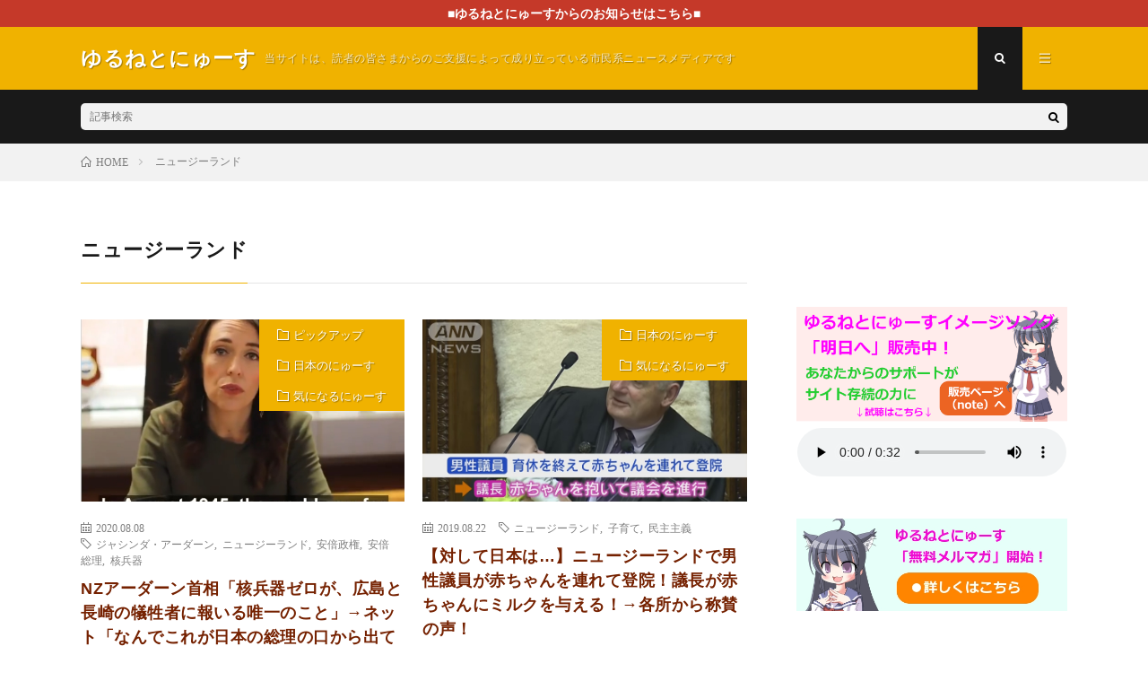

--- FILE ---
content_type: text/html; charset=UTF-8
request_url: https://yuruneto.com/tag/%E3%83%8B%E3%83%A5%E3%83%BC%E3%82%B8%E3%83%BC%E3%83%A9%E3%83%B3%E3%83%89/
body_size: 14503
content:
<!DOCTYPE html>
<html lang="ja" prefix="og: http://ogp.me/ns#">
<head prefix="og: http://ogp.me/ns# fb: http://ogp.me/ns/fb# article: http://ogp.me/ns/article#">
<meta charset="UTF-8">
<title>ニュージーランド│ゆるねとにゅーす</title>
		<style type="text/css">
					.heateor_sss_button_instagram span.heateor_sss_svg,a.heateor_sss_instagram span.heateor_sss_svg{background:radial-gradient(circle at 30% 107%,#fdf497 0,#fdf497 5%,#fd5949 45%,#d6249f 60%,#285aeb 90%)}
											.heateor_sss_horizontal_sharing .heateor_sss_svg,.heateor_sss_standard_follow_icons_container .heateor_sss_svg{
							color: #fff;
						border-width: 0px;
			border-style: solid;
			border-color: transparent;
		}
					.heateor_sss_horizontal_sharing .heateorSssTCBackground{
				color:#666;
			}
					.heateor_sss_horizontal_sharing span.heateor_sss_svg:hover,.heateor_sss_standard_follow_icons_container span.heateor_sss_svg:hover{
						border-color: transparent;
		}
		.heateor_sss_vertical_sharing span.heateor_sss_svg,.heateor_sss_floating_follow_icons_container span.heateor_sss_svg{
							color: #fff;
						border-width: 0px;
			border-style: solid;
			border-color: transparent;
		}
				.heateor_sss_vertical_sharing .heateorSssTCBackground{
			color:#666;
		}
						.heateor_sss_vertical_sharing span.heateor_sss_svg:hover,.heateor_sss_floating_follow_icons_container span.heateor_sss_svg:hover{
						border-color: transparent;
		}
						div.heateor_sss_horizontal_sharing svg{width:50%;margin:auto;}div.heateor_sss_horizontal_sharing .heateor_sss_square_count{float:left;width:50%;line-height:25px;}
								div.heateor_sss_vertical_sharing .heateor_sss_square_count{float:right;margin:0 8px;line-height:30px; }
				@media screen and (max-width:783px) {.heateor_sss_vertical_sharing{display:none!important}}div.heateor_sss_mobile_footer{display:none;}@media screen and (max-width:783px){div.heateor_sss_bottom_sharing .heateorSssTCBackground{background-color:white}div.heateor_sss_bottom_sharing{width:100%!important;left:0!important;}div.heateor_sss_bottom_sharing a{width:20% !important;}div.heateor_sss_bottom_sharing .heateor_sss_svg{width: 100% !important;}div.heateor_sss_bottom_sharing div.heateorSssTotalShareCount{font-size:1em!important;line-height:21px!important}div.heateor_sss_bottom_sharing div.heateorSssTotalShareText{font-size:.7em!important;line-height:0px!important}div.heateor_sss_mobile_footer{display:block;height:30px;}.heateor_sss_bottom_sharing{padding:0!important;display:block!important;width:auto!important;bottom:-2px!important;top: auto!important;}.heateor_sss_bottom_sharing .heateor_sss_square_count{line-height:inherit;}.heateor_sss_bottom_sharing .heateorSssSharingArrow{display:none;}.heateor_sss_bottom_sharing .heateorSssTCBackground{margin-right:1.1em!important}}		</style>
		<meta name='robots' content='max-image-preview:large' />
<link rel='dns-prefetch' href='//v0.wordpress.com' />
<link rel='stylesheet' id='wp-block-library-css'  href='https://yuruneto.com/wp-includes/css/dist/block-library/style.min.css?ver=5.7' type='text/css' media='all' />
<style id='wp-block-library-inline-css' type='text/css'>
.has-text-align-justify{text-align:justify;}
</style>
<link rel='stylesheet' id='contact-form-7-css'  href='https://yuruneto.com/wp-content/plugins/contact-form-7/includes/css/styles.css?ver=5.1.1' type='text/css' media='all' />
<link rel='stylesheet' id='pz-linkcard-css'  href='//yuruneto.com/wp-content/uploads/pz-linkcard/style.css?ver=5.7' type='text/css' media='all' />
<link rel='stylesheet' id='wordpress-popular-posts-css-css'  href='https://yuruneto.com/wp-content/plugins/wordpress-popular-posts/assets/css/wpp.css?ver=5.2.4' type='text/css' media='all' />
<link rel='stylesheet' id='heateor_sss_frontend_css-css'  href='https://yuruneto.com/wp-content/plugins/sassy-social-share/public/css/sassy-social-share-public.css?ver=3.3.53' type='text/css' media='all' />
<link rel='stylesheet' id='jetpack_css-css'  href='https://yuruneto.com/wp-content/plugins/jetpack/css/jetpack.css?ver=9.5' type='text/css' media='all' />
<script type='text/javascript' src='https://yuruneto.com/wp-includes/js/jquery/jquery.min.js?ver=3.5.1' id='jquery-core-js'></script>
<script type='text/javascript' src='https://yuruneto.com/wp-includes/js/jquery/jquery-migrate.min.js?ver=3.3.2' id='jquery-migrate-js'></script>
<script type='application/json' id='wpp-json'>
{"sampling_active":1,"sampling_rate":100,"ajax_url":"https:\/\/yuruneto.com\/wp-json\/wordpress-popular-posts\/v1\/popular-posts","ID":0,"token":"4e1e55678c","lang":0,"debug":0}
</script>
<script type='text/javascript' src='https://yuruneto.com/wp-content/plugins/wordpress-popular-posts/assets/js/wpp.min.js?ver=5.2.4' id='wpp-js-js'></script>
<link rel="https://api.w.org/" href="https://yuruneto.com/wp-json/" /><link rel="alternate" type="application/json" href="https://yuruneto.com/wp-json/wp/v2/tags/922" /><script type="text/javascript">
	window._wp_rp_static_base_url = 'https://wprp.zemanta.com/static/';
	window._wp_rp_wp_ajax_url = "https://yuruneto.com/wp-admin/admin-ajax.php";
	window._wp_rp_plugin_version = '3.6.4';
	window._wp_rp_post_id = '59072';
	window._wp_rp_num_rel_posts = '8';
	window._wp_rp_thumbnails = true;
	window._wp_rp_post_title = 'NZ%E3%82%A2%E3%83%BC%E3%83%80%E3%83%BC%E3%83%B3%E9%A6%96%E7%9B%B8%E3%80%8C%E6%A0%B8%E5%85%B5%E5%99%A8%E3%82%BC%E3%83%AD%E3%81%8C%E3%80%81%E5%BA%83%E5%B3%B6%E3%81%A8%E9%95%B7%E5%B4%8E%E3%81%AE%E7%8A%A0%E7%89%B2%E8%80%85%E3%81%AB%E5%A0%B1%E3%81%84%E3%82%8B%E5%94%AF%E4%B8%80%E3%81%AE%E3%81%93%E3%81%A8%E3%80%8D%E2%86%92%E3%83%8D%E3%83%83%E3%83%88%E3%80%8C%E3%81%AA%E3%82%93%E3%81%A7%E3%81%93%E3%82%8C%E3%81%8C%E6%97%A5%E6%9C%AC%E3%81%AE%E7%B7%8F%E7%90%86%E3%81%AE%E5%8F%A3%E3%81%8B%E3%82%89%E5%87%BA%E3%81%A6%E3%81%93%E3%81%AA%E3%81%84%E3%80%8D%E3%80%8C%E3%81%93%E3%82%8C%E3%81%BB%E3%81%A9%E6%83%85%E3%81%91%E3%81%AA%E3%81%8F%E6%81%A5%E3%81%9A%E3%81%8B%E3%81%97%E3%81%84%E3%81%93%E3%81%A8%E3%81%AF%E3%81%AA%E3%81%84%E3%80%8D';
	window._wp_rp_post_tags = [];
	window._wp_rp_promoted_content = true;
</script>
<link rel="stylesheet" href="https://yuruneto.com/wp-content/plugins/wordpress-23-related-posts-plugin/static/themes/vertical.css?version=3.6.4" />
<style type='text/css'>img#wpstats{display:none}</style><link rel="stylesheet" href="https://yuruneto.com/wp-content/themes/lionmedia/style.css">
<link rel="stylesheet" href="https://yuruneto.com/wp-content/themes/lionmedia-child/style.css">
<link rel="stylesheet" href="https://yuruneto.com/wp-content/themes/lionmedia/css/icon.css">
<link rel="stylesheet" href="https://fonts.googleapis.com/css?family=Lato:400,700,900">
<meta http-equiv="X-UA-Compatible" content="IE=edge">
<meta name="viewport" content="width=device-width, initial-scale=1, shrink-to-fit=no">
<link rel="dns-prefetch" href="//www.google.com">
<link rel="dns-prefetch" href="//www.google-analytics.com">
<link rel="dns-prefetch" href="//fonts.googleapis.com">
<link rel="dns-prefetch" href="//fonts.gstatic.com">
<link rel="dns-prefetch" href="//pagead2.googlesyndication.com">
<link rel="dns-prefetch" href="//googleads.g.doubleclick.net">
<link rel="dns-prefetch" href="//www.gstatic.com">
<style type="text/css">
.infoHead{background-color:;}

.c-user01 {color:#000 !important}
.bgc-user01 {background:#000 !important}
.hc-user01:hover {color:#000 !important}
.c-user02 {color:#000 !important}
.bgc-user02 {background:#000 !important}
.hc-user02:hover {color:#000 !important}
.c-user03 {color:#000 !important}
.bgc-user03 {background:#000 !important}
.hc-user03:hover {color:#000 !important}
.c-user04 {color:#000 !important}
.bgc-user04 {background:#000 !important}
.hc-user04:hover {color:#000 !important}
.c-user05 {color:#000 !important}
.bgc-user05 {background:#000 !important}
.hc-user05:hover {color:#000 !important}

</style>

<!-- Jetpack Open Graph Tags -->
<meta property="og:type" content="website" />
<meta property="og:title" content="ニュージーランド│ゆるねとにゅーす" />
<meta property="og:url" content="https://yuruneto.com/tag/%e3%83%8b%e3%83%a5%e3%83%bc%e3%82%b8%e3%83%bc%e3%83%a9%e3%83%b3%e3%83%89/" />
<meta property="og:site_name" content="ゆるねとにゅーす" />
<meta property="og:image" content="https://yuruneto.com/wp-content/uploads/2016/04/cropped-ed9603724a67349e29a1c08caf3a44b0.png" />
<meta property="og:image:width" content="512" />
<meta property="og:image:height" content="512" />
<meta property="og:locale" content="ja_JP" />

<!-- End Jetpack Open Graph Tags -->
<link rel="icon" href="https://yuruneto.com/wp-content/uploads/2016/04/cropped-ed9603724a67349e29a1c08caf3a44b0-32x32.png" sizes="32x32" />
<link rel="icon" href="https://yuruneto.com/wp-content/uploads/2016/04/cropped-ed9603724a67349e29a1c08caf3a44b0-192x192.png" sizes="192x192" />
<link rel="apple-touch-icon" href="https://yuruneto.com/wp-content/uploads/2016/04/cropped-ed9603724a67349e29a1c08caf3a44b0-180x180.png" />
<meta name="msapplication-TileImage" content="https://yuruneto.com/wp-content/uploads/2016/04/cropped-ed9603724a67349e29a1c08caf3a44b0-270x270.png" />
			<link rel="stylesheet" type="text/css" id="wp-custom-css" href="https://yuruneto.com/?custom-css=2800308a01" />
		<meta property="og:site_name" content="ゆるねとにゅーす" />
<meta property="og:type" content="website" />
<meta property="og:title" content="ニュージーランド│ゆるねとにゅーす" />
<meta property="og:description" content="当サイトは、読者の皆さまからのご支援によって成り立っている市民系ニュースメディアです" />
<meta property="og:url" content="https://yuruneto.com/tag/%e3%82%b8%e3%83%a3%e3%82%b7%e3%83%b3%e3%83%80%e3%83%bb%e3%82%a2%e3%83%bc%e3%83%80%e3%83%bc%e3%83%b3/" />
<meta property="og:image" content="https://yuruneto.com/wp-content/themes/lionmedia/img/img_no.gif" />
<meta name="twitter:card" content="summary" />



</head>
<body class="t-dark">

    <div class="infoHead">
    <a class="infoHead__link" href="https://yuruneto.com/category/%e9%87%8d%e8%a6%81%e3%81%aa%e3%81%8a%e7%9f%a5%e3%82%89%e3%81%9b/">      ■ゆるねとにゅーすからのお知らせはこちら■    </a>  </div>
  
  <!--l-header-->
  <header class="l-header">
    <div class="container">
      
      <div class="siteTitle">

              <p class="siteTitle__name  u-txtShdw">
          <a class="siteTitle__link" href="https://yuruneto.com">
            <span class="siteTitle__main">ゆるねとにゅーす</span>
          </a>
          <span class="siteTitle__sub">当サイトは、読者の皆さまからのご支援によって成り立っている市民系ニュースメディアです</span>
		</p>	        </div>
      
      <nav class="menuNavi">      
                <ul class="menuNavi__list">
		              <li class="menuNavi__item u-txtShdw"><span class="menuNavi__link menuNavi__link-current icon-search" id="menuNavi__search" onclick="toggle__search();"></span></li>
            <li class="menuNavi__item u-txtShdw"><span class="menuNavi__link icon-menu" id="menuNavi__menu" onclick="toggle__menu();"></span></li>
                  </ul>
      </nav>
      
    </div>
  </header>
  <!--/l-header-->
  
  <!--l-extra-->
        <div class="l-extra" id="extra__search">
      <div class="container">
        <div class="searchNavi">
                    
                <div class="searchBox">
        <form class="searchBox__form" method="get" target="_top" action="https://yuruneto.com/" >
          <input class="searchBox__input" type="text" maxlength="50" name="s" placeholder="記事検索"><button class="searchBox__submit icon-search" type="submit" value="search"> </button>
        </form>
      </div>        </div>
      </div>
    </div>
        
    <div class="l-extraNone" id="extra__menu">
      <div class="container container-max">
        <nav class="globalNavi">
          <ul class="globalNavi__list">
          	        <li id="menu-item-32" class="menu-item menu-item-type-post_type menu-item-object-page menu-item-32"><a href="https://yuruneto.com/%e3%81%93%e3%81%ae%e3%82%b5%e3%82%a4%e3%83%88%e3%81%ab%e3%81%a4%e3%81%84%e3%81%a6/">ゆるねとワールドにようこそ！</a></li>
<li id="menu-item-56" class="menu-item menu-item-type-post_type menu-item-object-page menu-item-56"><a href="https://yuruneto.com/%e3%82%ad%e3%83%a3%e3%83%a9%e3%82%af%e3%82%bf%e3%83%bc%e7%b4%b9%e4%bb%8b%e2%98%85/">キャラクター紹介★</a></li>
<li id="menu-item-14754" class="menu-item menu-item-type-post_type menu-item-object-page menu-item-14754"><a href="https://yuruneto.com/%e5%bd%93%e3%82%b5%e3%82%a4%e3%83%88%e3%81%ae%e5%88%a9%e7%94%a8%e3%81%ae%e3%81%97%e3%81%8b%e3%81%9f%ef%bc%88%e9%81%8b%e5%96%b6%e6%96%b9%e9%87%9d%ef%bc%89/">当サイトの利用のしかた（運営方針）</a></li>
<li id="menu-item-47990" class="menu-item menu-item-type-post_type menu-item-object-page menu-item-47990"><a href="https://yuruneto.com/%e3%82%86%e3%82%8b%e3%81%ad%e3%81%a8%e3%81%ab%e3%82%85%e3%83%bc%e3%81%99%e7%b6%99%e7%b6%9a%e3%81%ae%e3%81%9f%e3%82%81%e3%81%ae%e3%81%94%e6%94%af%e6%8f%b4%e3%81%ae%e3%81%8a%e9%a1%98%e3%81%84/">ゆるねとにゅーす継続のためのご支援のお願い</a></li>
<li id="menu-item-49179" class="menu-item menu-item-type-post_type menu-item-object-page menu-item-49179"><a href="https://yuruneto.com/%e3%83%a1%e3%83%ab%e3%83%9e%e3%82%ac%e9%85%8d%e4%bf%a1%e9%96%8b%e5%a7%8b%e3%81%ae%e3%81%8a%e7%9f%a5%e3%82%89%e3%81%9b/">メルマガ配信開始のお知らせ</a></li>
<li id="menu-item-63179" class="menu-item menu-item-type-post_type menu-item-object-page menu-item-63179"><a href="https://yuruneto.com/%e7%ae%a1%e7%90%86%e4%ba%ba%e3%83%97%e3%83%ad%e3%83%95%e3%82%a3%e3%83%bc%e3%83%ab/">管理人プロフィール</a></li>
<li id="menu-item-79656" class="menu-item menu-item-type-post_type menu-item-object-page menu-item-79656"><a href="https://yuruneto.com/page-2055/">お問い合わせ</a></li>
	                                    </ul>
        </nav>
      </div>
    </div>
  <!--/l-extra-->

<div class="breadcrumb" ><div class="container" ><ul class="breadcrumb__list"><li class="breadcrumb__item" itemscope itemtype="http://data-vocabulary.org/Breadcrumb"><a href="https://yuruneto.com/" itemprop="url"><span class="icon-home" itemprop="title">HOME</span></a></li><li class="breadcrumb__item">ニュージーランド</li></ul></div></div>   
  <!-- l-wrapper -->
  <div class="l-wrapper">
	
    <!-- l-main -->
    <main class="l-main">
	  
            <header class="archiveTitle">
        <h1 class="heading heading-first">ニュージーランド</h1>
		      </header>
            
      	  
	          <div class="archive">
	    	                  <article class="archiveItem
	         archiveItem-wideSp">
        
        <div class="eyecatch eyecatch-archive">
                    <span class="eyecatch__cat bgc u-txtShdw"><a href="https://yuruneto.com/category/%e3%83%94%e3%83%83%e3%82%af%e3%82%a2%e3%83%83%e3%83%97/" rel="category tag">ピックアップ</a> <a href="https://yuruneto.com/category/%e6%97%a5%e6%9c%ac%e3%81%ae%e3%81%ab%e3%82%85%e3%83%bc%e3%81%99/" rel="category tag">日本のにゅーす</a> <a href="https://yuruneto.com/category/%e6%b0%97%e3%81%ab%e3%81%aa%e3%82%8b%e3%81%ab%e3%82%85%e3%83%bc%e3%81%99/" rel="category tag">気になるにゅーす</a></span>
          <a href="https://yuruneto.com/nz-syusyou/"><img width="410" height="410" src="https://yuruneto.com/wp-content/uploads/2020/08/20200808035854.jpg" class="attachment-icatch size-icatch wp-post-image" alt="" loading="lazy" /></a>
        </div>
        
                <ul class="dateList dateList-archive">
                    <li class="dateList__item icon-calendar">2020.08.08</li>
                              <li class="dateList__item icon-tag"><a href="https://yuruneto.com/tag/%e3%82%b8%e3%83%a3%e3%82%b7%e3%83%b3%e3%83%80%e3%83%bb%e3%82%a2%e3%83%bc%e3%83%80%e3%83%bc%e3%83%b3/" rel="tag">ジャシンダ・アーダーン</a><span>, </span><a href="https://yuruneto.com/tag/%e3%83%8b%e3%83%a5%e3%83%bc%e3%82%b8%e3%83%bc%e3%83%a9%e3%83%b3%e3%83%89/" rel="tag">ニュージーランド</a><span>, </span><a href="https://yuruneto.com/tag/%e5%ae%89%e5%80%8d%e6%94%bf%e6%a8%a9/" rel="tag">安倍政権</a><span>, </span><a href="https://yuruneto.com/tag/%e5%ae%89%e5%80%8d%e7%b7%8f%e7%90%86/" rel="tag">安倍総理</a><span>, </span><a href="https://yuruneto.com/tag/%e6%a0%b8%e5%85%b5%e5%99%a8/" rel="tag">核兵器</a><span>, </span></li>
                  </ul>
        
        <h2 class="heading heading-archive">
          <a class=" hc" href="https://yuruneto.com/nz-syusyou/">NZアーダーン首相「核兵器ゼロが、広島と長崎の犠牲者に報いる唯一のこと」→ネット「なんでこれが日本の総理の口から出てこない」「これほど情けなく恥ずかしいことはない」</a>
        </h2>
        
        <p class="archiveItem__text">
		  どんなにゅーす？ ・2020年8月6日、広島原爆の日に合わせて、ニュージーランドのアーダーン首相が核 [&hellip;]        </p>
        
        <div class="btn btn-right">
          <a class="btn__link" href="https://yuruneto.com/nz-syusyou/">続きを読む</a>
        </div>
      
      </article>
		  		  			                  <article class="archiveItem
	         archiveItem-wideSp">
        
        <div class="eyecatch eyecatch-archive">
                    <span class="eyecatch__cat bgc u-txtShdw"><a href="https://yuruneto.com/category/%e6%97%a5%e6%9c%ac%e3%81%ae%e3%81%ab%e3%82%85%e3%83%bc%e3%81%99/" rel="category tag">日本のにゅーす</a> <a href="https://yuruneto.com/category/%e6%b0%97%e3%81%ab%e3%81%aa%e3%82%8b%e3%81%ab%e3%82%85%e3%83%bc%e3%81%99/" rel="category tag">気になるにゅーす</a></span>
          <a href="https://yuruneto.com/newzealand-baby/"><img width="728" height="410" src="https://yuruneto.com/wp-content/uploads/2019/08/2-16.jpg" class="attachment-icatch size-icatch wp-post-image" alt="" loading="lazy" /></a>
        </div>
        
                <ul class="dateList dateList-archive">
                    <li class="dateList__item icon-calendar">2019.08.22</li>
                              <li class="dateList__item icon-tag"><a href="https://yuruneto.com/tag/%e3%83%8b%e3%83%a5%e3%83%bc%e3%82%b8%e3%83%bc%e3%83%a9%e3%83%b3%e3%83%89/" rel="tag">ニュージーランド</a><span>, </span><a href="https://yuruneto.com/tag/%e5%ad%90%e8%82%b2%e3%81%a6/" rel="tag">子育て</a><span>, </span><a href="https://yuruneto.com/tag/%e6%b0%91%e4%b8%bb%e4%b8%bb%e7%be%a9/" rel="tag">民主主義</a><span>, </span></li>
                  </ul>
        
        <h2 class="heading heading-archive">
          <a class=" hc" href="https://yuruneto.com/newzealand-baby/">【対して日本は…】ニュージーランドで男性議員が赤ちゃんを連れて登院！議長が赤ちゃんにミルクを与える！→各所から称賛の声！</a>
        </h2>
        
        <p class="archiveItem__text">
		  どんなにゅーす？ ・2019年8月21日、ニュージーランドの議会で男性議員が生まれたばかりの赤ちゃん [&hellip;]        </p>
        
        <div class="btn btn-right">
          <a class="btn__link" href="https://yuruneto.com/newzealand-baby/">続きを読む</a>
        </div>
      
      </article>
		  		  			                  <article class="archiveItem
	         archiveItem-wideSp">
        
        <div class="eyecatch eyecatch-archive">
                    <span class="eyecatch__cat bgc u-txtShdw"><a href="https://yuruneto.com/category/%e3%83%94%e3%83%83%e3%82%af%e3%82%a2%e3%83%83%e3%83%97/" rel="category tag">ピックアップ</a> <a href="https://yuruneto.com/category/%e4%b8%96%e7%95%8c%e3%81%ae%e3%81%ab%e3%82%85%e3%83%bc%e3%81%99/" rel="category tag">世界のにゅーす</a></span>
          <a href="https://yuruneto.com/nz-tero/"><img width="730" height="410" src="https://yuruneto.com/wp-content/uploads/2019/03/1-27.jpg" class="attachment-icatch size-icatch wp-post-image" alt="" loading="lazy" /></a>
        </div>
        
                <ul class="dateList dateList-archive">
                    <li class="dateList__item icon-calendar">2019.03.17</li>
                              <li class="dateList__item icon-tag"><a href="https://yuruneto.com/tag/%e3%83%86%e3%83%ad/" rel="tag">テロ</a><span>, </span><a href="https://yuruneto.com/tag/%e3%83%8a%e3%83%81%e3%82%b9/" rel="tag">ナチス</a><span>, </span><a href="https://yuruneto.com/tag/%e3%83%8b%e3%83%a5%e3%83%bc%e3%82%b8%e3%83%bc%e3%83%a9%e3%83%b3%e3%83%89/" rel="tag">ニュージーランド</a><span>, </span><a href="https://yuruneto.com/tag/%e4%b8%96%e7%95%8c%e3%81%ae%e6%94%af%e9%85%8d%e8%80%85/" rel="tag">世界の支配者</a><span>, </span><a href="https://yuruneto.com/tag/%e4%ba%8b%e4%bb%b6%e3%83%bb%e4%ba%8b%e6%95%85/" rel="tag">事件・事故</a><span>, </span></li>
                  </ul>
        
        <h2 class="heading heading-archive">
          <a class=" hc" href="https://yuruneto.com/nz-tero/">NZ銃乱射テロ、当局が”残虐映像”を拡散しないよう呼びかけ！犯人はナチスのシンボリズムを掲げ、白人至上主義や移民排斥を標榜！</a>
        </h2>
        
        <p class="archiveItem__text">
		  どんなにゅーす？ ・2019年3月15日、ニュージーランド・クライストチャーチのモスクで発生した銃乱 [&hellip;]        </p>
        
        <div class="btn btn-right">
          <a class="btn__link" href="https://yuruneto.com/nz-tero/">続きを読む</a>
        </div>
      
      </article>
		  		  			                  <article class="archiveItem
	         archiveItem-wideSp">
        
        <div class="eyecatch eyecatch-archive">
                    <span class="eyecatch__cat bgc u-txtShdw"><a href="https://yuruneto.com/category/%e4%b8%96%e7%95%8c%e3%81%ae%e3%81%ab%e3%82%85%e3%83%bc%e3%81%99/" rel="category tag">世界のにゅーす</a> <a href="https://yuruneto.com/category/%e6%b0%97%e3%81%ab%e3%81%aa%e3%82%8b%e3%81%ab%e3%82%85%e3%83%bc%e3%81%99/" rel="category tag">気になるにゅーす</a></span>
          <a href="https://yuruneto.com/nz-jisin/"><img width="530" height="410" src="https://yuruneto.com/wp-content/uploads/2016/11/o-NA-570.jpg" class="attachment-icatch size-icatch wp-post-image" alt="" loading="lazy" /></a>
        </div>
        
                <ul class="dateList dateList-archive">
                    <li class="dateList__item icon-calendar">2016.11.14</li>
                              <li class="dateList__item icon-tag"><a href="https://yuruneto.com/tag/%e3%83%8b%e3%83%a5%e3%83%bc%e3%82%b8%e3%83%bc%e3%83%a9%e3%83%b3%e3%83%89/" rel="tag">ニュージーランド</a><span>, </span><a href="https://yuruneto.com/tag/%e5%9c%b0%e9%9c%87/" rel="tag">地震</a><span>, </span><a href="https://yuruneto.com/tag/%e6%b4%a5%e6%b3%a2/" rel="tag">津波</a><span>, </span></li>
                  </ul>
        
        <h2 class="heading heading-archive">
          <a class=" hc" href="https://yuruneto.com/nz-jisin/">ニュージーランドでM7.8の大地震が発生！首都ウェリントンでも強い揺れ！1.5mの津波も観測！</a>
        </h2>
        
        <p class="archiveItem__text">
		  どんなにゅーす？ ・日本時間2016年11月13日午後8時2分ごろ（現地時間午前0時2分）ニュージー [&hellip;]        </p>
        
        <div class="btn btn-right">
          <a class="btn__link" href="https://yuruneto.com/nz-jisin/">続きを読む</a>
        </div>
      
      </article>
		  		  		        </div>
	  	  
	        
    </main>
    <!-- /l-main -->
    
	    <!-- l-sidebar -->
          <div class="l-sidebar">
	  
	          <aside class="widget" id="text-44">			<div class="textwidget"><p><script src="//accaii.com/mohikamokamo/script.js" async="async"></script><noscript></p>
<p><img src="//accaii.com/mohikamokamo/script?guid=on" /></p>
<p></noscript></p>
</div>
		</aside><aside class="widget" id="text-36">			<div class="textwidget"><p><br />
</p>
<div style="margin-top: -120px; margin-bottom: -50px;" align="center"><!-- マイクロアドPC --><br />
<script type="text/javascript">
var microadCompass = microadCompass || {};
microadCompass.queue = microadCompass.queue || [];
</script><br />
<script type="text/javascript" charset="UTF-8" src="//j.microad.net/js/compass.js" onload="new microadCompass.AdInitializer().initialize();" async></script></p>
<div id="8ce87a661809a3cb0accf829ce5e0663"><script type="text/javascript">
		microadCompass.queue.push({
			"spot": "8ce87a661809a3cb0accf829ce5e0663"
		});
	</script></div>
<p><!-- マイクロアドPC --></p>
</div>
<p></p>
</div>
		</aside><aside class="widget" id="text-30">			<div class="textwidget"><p><a href="https://note.mu/yuruneto/n/nfc2dfbcfbe33" target="_blank" rel="noopener noreferrer"><img loading="lazy" class="alignleft wp-image-50397 size-full" src="https://yuruneto.com/wp-content/uploads/2019/10/イメージソングバナー2.png" alt="" width="100%" height="100%" /></a></p>
<div style="margin-bottom: 0;" align="center"><audio src="https://yuruneto.com/wp-content/uploads/2019/10/asitahe_sample.mp3" controls="controls"></audio></div>
</div>
		</aside><aside class="widget" id="text-35">			<div class="textwidget"><p><a href="https://yuruneto.com/%e3%83%a1%e3%83%ab%e3%83%9e%e3%82%ac%e9%85%8d%e4%bf%a1%e9%96%8b%e5%a7%8b%e3%81%ae%e3%81%8a%e7%9f%a5%e3%82%89%e3%81%9b/"><img loading="lazy" class="alignleft wp-image-49143 size-full" src="https://yuruneto.com/wp-content/uploads/2019/09/無料メルマガ開始.jpg" alt="" width="100%" height="100%" /></a></p>
</div>
		</aside><aside class="widget" id="search-5">      <div class="searchBox">
        <form class="searchBox__form" method="get" target="_top" action="https://yuruneto.com/" >
          <input class="searchBox__input" type="text" maxlength="50" name="s" placeholder="記事検索"><button class="searchBox__submit icon-search" type="submit" value="search"> </button>
        </form>
      </div></aside><aside class="widget" id="text-37">			<div class="textwidget"><div id="fb-root"></div>
<p><script async defer crossorigin="anonymous" src="https://connect.facebook.net/ja_JP/sdk.js#xfbml=1&#038;version=v10.0&#038;appId=156032325137361&#038;autoLogAppEvents=1" nonce="OYmYZmOK"></script></p>
<div class="fb-page" data-href="https://www.facebook.com/yuruneto/" data-tabs="timeline" data-width="" data-height="" data-small-header="false" data-adapt-container-width="true" data-hide-cover="false" data-show-facepile="true">
<blockquote class="fb-xfbml-parse-ignore" cite="https://www.facebook.com/yuruneto/"><p><a href="https://www.facebook.com/yuruneto/">ゆるねとにゅーす</a></p></blockquote>
</div>
<p><!--


<div class="fb-page" data-href="https://www.facebook.com/yuruneto/" data-width="380" data-hide-cover="false" data-show-facepile="false"></div>


--></p>
</div>
		</aside><aside class="widget" id="recent-posts-5"><h2 class="heading heading-widget">最新の記事</h2>            <ol class="imgListWidget">
                              
              <li class="imgListWidget__item">
                <a class="imgListWidget__borderBox" href="https://yuruneto.com/kisya-touitu/" title="【政治からマスコミまで反日朝鮮カルト汚染】高市総理「解散会見」で、統一教会（TM報告書）に関する質問をした記者はゼロ！→質問した記者は全員「政権の茶坊主」のデタラメ広報会見！"><span>
                                  <img width="150" height="150" src="https://yuruneto.com/wp-content/uploads/2026/01/20260119202536-150x150.jpg" class="attachment-thumbnail size-thumbnail wp-post-image" alt="" loading="lazy" />                                </span></a>
                <h3 class="imgListWidget__title">
                  <a href="https://yuruneto.com/kisya-touitu/">【政治からマスコミまで反日朝鮮カルト汚染】高市総理「解散会見」で、統一教会（TM報告書）に関する質問をした記者はゼロ！→質問した記者は全員「政権の茶坊主」のデタラメ広報会見！</a>
                                  </h3>
              </li>
                              
              <li class="imgListWidget__item">
                <a class="imgListWidget__borderBox" href="https://yuruneto.com/takaiti-meiwaku/" title="【史上最悪の迷惑おばさん】高市総理の解散総選挙の大義は「私が総理でいいのか国民に信を問うため」→史上最短の奇襲解散に、自治体は連日”寝ずの作業”に見舞われる羽目に！"><span>
                                  <img width="150" height="150" src="https://yuruneto.com/wp-content/uploads/2026/01/20260119202543-150x150.jpg" class="attachment-thumbnail size-thumbnail wp-post-image" alt="" loading="lazy" />                                </span></a>
                <h3 class="imgListWidget__title">
                  <a href="https://yuruneto.com/takaiti-meiwaku/">【史上最悪の迷惑おばさん】高市総理の解散総選挙の大義は「私が総理でいいのか国民に信を問うため」→史上最短の奇襲解散に、自治体は連日”寝ずの作業”に見舞われる羽目に！</a>
                                  </h3>
              </li>
                              
              <li class="imgListWidget__item">
                <a class="imgListWidget__borderBox" href="https://yuruneto.com/20260118tuusin/" title="【ゆるねと通信】次の解散総選挙は「日本国民vs（日本人を殲滅させようとしている）反日朝鮮カルト教団」との戦いに！、丸川珠代氏が一般市民の生の声を徹底的にブロック！、大阪・吉村知事＆横山市長による（解散のどさくさに乗じた）「都構想選挙」に批判の声が殺到！"><span>
                                  <img width="150" height="150" src="https://yuruneto.com/wp-content/uploads/2019/11/Bodacolectivasectamoon-150x150.jpg" class="attachment-thumbnail size-thumbnail wp-post-image" alt="" loading="lazy" />                                </span></a>
                <h3 class="imgListWidget__title">
                  <a href="https://yuruneto.com/20260118tuusin/">【ゆるねと通信】次の解散総選挙は「日本国民vs（日本人を殲滅させようとしている）反日朝鮮カルト教団」との戦いに！、丸川珠代氏が一般市民の生の声を徹底的にブロック！、大阪・吉村知事＆横山市長による（解散のどさくさに乗じた）「都構想選挙」に批判の声が殺到！</a>
                                  </h3>
              </li>
                              
              <li class="imgListWidget__item">
                <a class="imgListWidget__borderBox" href="https://yuruneto.com/uragane-younin/" title="【地獄の世界】高市総理、裏金候補者の比例重複を全面的に容認へ！非公認も無し！→高市自民が勝てば「裏金反日朝鮮カルト軍団」が全面的に復権！"><span>
                                  <img width="150" height="150" src="https://yuruneto.com/wp-content/uploads/2025/12/20251219022727-150x150.jpg" class="attachment-thumbnail size-thumbnail wp-post-image" alt="" loading="lazy" />                                </span></a>
                <h3 class="imgListWidget__title">
                  <a href="https://yuruneto.com/uragane-younin/">【地獄の世界】高市総理、裏金候補者の比例重複を全面的に容認へ！非公認も無し！→高市自民が勝てば「裏金反日朝鮮カルト軍団」が全面的に復権！</a>
                                  </h3>
              </li>
                              
              <li class="imgListWidget__item">
                <a class="imgListWidget__borderBox" href="https://yuruneto.com/simomuramarukawa/" title="【醜すぎる】下村博文、丸川珠代、パンティー高木etc&#8230;高市総理の解散総選挙を通じて「裏金統一教会カルト魑魅魍魎軍団」の”ゾンビ復活計画”が始動！"><span>
                                  <img width="150" height="150" src="https://yuruneto.com/wp-content/uploads/2021/03/20210305173033-1-150x150.jpg" class="attachment-thumbnail size-thumbnail wp-post-image" alt="" loading="lazy" />                                </span></a>
                <h3 class="imgListWidget__title">
                  <a href="https://yuruneto.com/simomuramarukawa/">【醜すぎる】下村博文、丸川珠代、パンティー高木etc&#8230;高市総理の解散総選挙を通じて「裏金統一教会カルト魑魅魍魎軍団」の”ゾンビ復活計画”が始動！</a>
                                  </h3>
              </li>
                              
              <li class="imgListWidget__item">
                <a class="imgListWidget__borderBox" href="https://yuruneto.com/sintou/" title="「立憲＋公明」の新党、単純計算すれば解散総選挙で約半数（72人）の当選自民議員が落選し63人の落選立憲議員が当選！シミュ通りに行くと高市自民は稀代の大惨敗！"><span>
                                  <img width="150" height="150" src="https://yuruneto.com/wp-content/uploads/2026/01/20260116194643-150x150.jpg" class="attachment-thumbnail size-thumbnail wp-post-image" alt="" loading="lazy" />                                </span></a>
                <h3 class="imgListWidget__title">
                  <a href="https://yuruneto.com/sintou/">「立憲＋公明」の新党、単純計算すれば解散総選挙で約半数（72人）の当選自民議員が落選し63人の落選立憲議員が当選！シミュ通りに行くと高市自民は稀代の大惨敗！</a>
                                  </h3>
              </li>
                              
              <li class="imgListWidget__item">
                <a class="imgListWidget__borderBox" href="https://yuruneto.com/20260115houkoku/" title="【中間報告】1月1日～15日時点で集まった運営費（ご支援額）のお知らせ…現在目標額を大きく下回っておりますので、皆さまのご協力を何卒よろしくお願いいたします！"><span>
                                  <img width="150" height="150" src="https://yuruneto.com/wp-content/uploads/2026/01/1000000536-150x150.jpg" class="attachment-thumbnail size-thumbnail wp-post-image" alt="" loading="lazy" />                                </span></a>
                <h3 class="imgListWidget__title">
                  <a href="https://yuruneto.com/20260115houkoku/">【中間報告】1月1日～15日時点で集まった運営費（ご支援額）のお知らせ…現在目標額を大きく下回っておりますので、皆さまのご協力を何卒よろしくお願いいたします！</a>
                                  </h3>
              </li>
                              
              <li class="imgListWidget__item">
                <a class="imgListWidget__borderBox" href="https://yuruneto.com/20260115tuusin/" title="【ゆるねと通信】高市総理の最側近の佐藤啓官房副長官・「安倍事件」当日に統一教会の集会に招かれていた！、解散総選挙に高市総理の長男が出馬へ！、立憲と公明が新党結成へ！"><span>
                                  <img width="150" height="150" src="https://yuruneto.com/wp-content/uploads/2026/01/20260115201104-150x150.jpg" class="attachment-thumbnail size-thumbnail wp-post-image" alt="" loading="lazy" />                                </span></a>
                <h3 class="imgListWidget__title">
                  <a href="https://yuruneto.com/20260115tuusin/">【ゆるねと通信】高市総理の最側近の佐藤啓官房副長官・「安倍事件」当日に統一教会の集会に招かれていた！、解散総選挙に高市総理の長男が出馬へ！、立憲と公明が新党結成へ！</a>
                                  </h3>
              </li>
                          </ol>
            </aside>
<aside class="widget" id="wpp-2">
<h2 class="heading heading-widget">月間人気記事ランキング</h2><!-- cached -->
<!-- WordPress Popular Posts -->

<ul class="wpp-list">
<li style="padding-bottom:10px; padding-top:10px;border-bottom:dotted 1px #666;"> <a href="https://yuruneto.com/post-87852/" class="wpp-post-title" target="_self">【ゆるねと通信】「若者の高市政権支持率92％」にチャットGPTが「現実にはあり得ない」「統計上・政治文化上の異常値」と明言！、「核保有発言」の主は尾上定正総理補佐官で確定！、高市総理・外国人の人材を123万人も受け入れへ！</a> </li>

<li style="padding-bottom:10px; padding-top:10px;border-bottom:dotted 1px #666;"> <a href="https://yuruneto.com/20260106tuusin/" class="wpp-post-title" target="_self">【ゆるねと通信】高市総理が安倍元総理の遺影を掲げるパフォーマンス！、「奇妙な点」が目立つトランプ大統領によるベネズエラ侵攻！、2026年日本や世界はどうなる！？</a> </li>

<li style="padding-bottom:10px; padding-top:10px;border-bottom:dotted 1px #666;"> <a href="https://yuruneto.com/zere-takaiti/" class="wpp-post-title" target="_self">【最悪の売国】ウク・ゼレンスキー大統領が高市総理に感謝を表明！追加支援の額は9千億円以上！→ネット「ふざけるな」「困窮している日本国民にお金を使えよ」</a> </li>

<li style="padding-bottom:10px; padding-top:10px;border-bottom:dotted 1px #666;"> <a href="https://yuruneto.com/sijiritu/" class="wpp-post-title" target="_self">【情報統制】日本アンケート協会の「今日の内閣支持率」のサイトが長期に渡って閲覧不能に！（同サイトでは高市支持率が連日20％前後）→高市官邸か統一教会筋によるサイバー攻撃か！？</a> </li>

<li style="padding-bottom:10px; padding-top:10px;border-bottom:dotted 1px #666;"> <a href="https://yuruneto.com/takaiti-syuuinkaisan/" class="wpp-post-title" target="_self">高市総理が衆院解散総選挙を決断！党幹部に伝達へ！私利私欲丸出しの電撃解散に現場は大混乱！→ネット「統一教会隠し解散」「党利党略むき出し」「究極の自己都合」</a> </li>

<li style="padding-bottom:10px; padding-top:10px;border-bottom:dotted 1px #666;"> <a href="https://yuruneto.com/hagiuda-raiseitoku/" class="wpp-post-title" target="_self">【バックに偽ユダヤ戦争屋】「裏金＆統一教会の番頭」萩生田幹事長代行が訪台し頼清徳総統と会談！（統一教会に汚染されている）台湾政府は萩生田氏を歓待！</a> </li>

<li style="padding-bottom:10px; padding-top:10px;border-bottom:dotted 1px #666;"> <a href="https://yuruneto.com/touitu-takaiti/" class="wpp-post-title" target="_self">【重大情報】韓国警察が押収した（日本の政界工作に関する）統一教会内部文書に、高市総理や萩生田氏の名前！「高市氏が総裁になることが天の最大の願い」「徳野元会長は安倍元総理と萩生田氏に高級ネクタイをプレゼント」</a> </li>

<li style="padding-bottom:10px; padding-top:10px;border-bottom:dotted 1px #666;"> <a href="https://yuruneto.com/tinen-bakkin/" class="wpp-post-title" target="_self">コロナワクチン接種後の死体検案書を「完全に偽造ですね」と悪質デマを流した知念実希人氏、刑事裁判でも完全敗訴！裁判所から罰金30万円の略式命令！→ネット「本当に酷い医者」「前科が付いたのは大きい」</a> </li>


</ul>

</aside>
<aside class="widget" id="categories-4"><h2 class="heading heading-widget">カテゴリー</h2>
			<ul>
					<li class="cat-item cat-item-406"><a href="https://yuruneto.com/category/%e3%82%82%e3%81%a3%e3%81%a8%e7%9f%a5%e3%82%8d%e3%81%86%ef%bc%81%e8%87%aa%e6%b0%91%e5%85%9a%e3%81%ae%e6%86%b2%e6%b3%95%e6%94%b9%e6%ad%a3%e8%8d%89%e6%a1%88/">もっと知ろう！自民党の憲法改正草案</a>
</li>
	<li class="cat-item cat-item-12"><a href="https://yuruneto.com/category/%e3%82%86%e3%82%8b%e3%81%ad%e3%81%a8%e3%82%b3%e3%83%a9%e3%83%a0/">ゆるねとコラム</a>
</li>
	<li class="cat-item cat-item-1898"><a href="https://yuruneto.com/category/%e3%82%86%e3%82%8b%e3%81%ad%e3%81%a8%e9%80%9a%e4%bf%a1/">ゆるねと通信</a>
</li>
	<li class="cat-item cat-item-6"><a href="https://yuruneto.com/category/%e3%82%a8%e3%83%b3%e3%82%bf%e3%83%a1%e3%83%bb%e3%81%b3%e3%81%a3%e3%81%8f%e3%82%8a%e3%83%bb%e3%81%9d%e3%81%ae%e4%bb%96%e3%81%ab%e3%82%85%e3%83%bc%e3%81%99/">エンタメ・その他</a>
</li>
	<li class="cat-item cat-item-1486"><a href="https://yuruneto.com/category/%e3%83%94%e3%83%83%e3%82%af%e3%82%a2%e3%83%83%e3%83%97/">ピックアップ</a>
</li>
	<li class="cat-item cat-item-115"><a href="https://yuruneto.com/category/%e3%83%9a%e3%83%83%e3%83%88%e3%81%a8%e5%81%a5%e5%ba%b7/">ペットと健康</a>
</li>
	<li class="cat-item cat-item-5"><a href="https://yuruneto.com/category/%e4%b8%96%e7%95%8c%e3%81%ae%e3%81%ab%e3%82%85%e3%83%bc%e3%81%99/">世界のにゅーす</a>
</li>
	<li class="cat-item cat-item-1576"><a href="https://yuruneto.com/category/%e5%ad%90%e8%82%b2%e3%81%a6%e3%83%bb%e4%bf%9d%e8%82%b2/">子育て・保育</a>
</li>
	<li class="cat-item cat-item-4"><a href="https://yuruneto.com/category/%e6%97%a5%e6%9c%ac%e3%81%ae%e3%81%ab%e3%82%85%e3%83%bc%e3%81%99/">日本のにゅーす</a>
</li>
	<li class="cat-item cat-item-1937"><a href="https://yuruneto.com/category/%e6%9c%89%e6%96%99%e4%bc%9a%e5%93%a1%e9%99%90%e5%ae%9a%e8%a8%98%e4%ba%8b/">有料会員限定記事</a>
</li>
	<li class="cat-item cat-item-1"><a href="https://yuruneto.com/category/%e6%9c%aa%e5%88%86%e9%a1%9e/">未分類</a>
</li>
	<li class="cat-item cat-item-3"><a href="https://yuruneto.com/category/%e6%b0%97%e3%81%ab%e3%81%aa%e3%82%8b%e3%81%ab%e3%82%85%e3%83%bc%e3%81%99/">気になるにゅーす</a>
</li>
	<li class="cat-item cat-item-10"><a href="https://yuruneto.com/category/%e7%94%9f%e6%b4%bb%e3%83%bb%e3%81%8a%e6%82%a9%e3%81%bf/">生活・お悩み</a>
</li>
	<li class="cat-item cat-item-11"><a href="https://yuruneto.com/category/%e7%ae%a1%e7%90%86%e4%ba%ba%e3%81%ae%e3%81%a4%e3%81%b6%e3%82%84%e3%81%8d/">管理人のつぶやき</a>
</li>
	<li class="cat-item cat-item-7"><a href="https://yuruneto.com/category/%e8%b6%a3%e5%91%b3%e3%83%bb%e9%9f%b3%e6%a5%bd%e3%83%bb%e3%82%a2%e3%83%bc%e3%83%88%e3%82%92%e6%a5%bd%e3%81%97%e3%82%82%e3%81%86%e2%99%aa/">趣味・音楽・アートを楽しもう♪</a>
</li>
	<li class="cat-item cat-item-1806"><a href="https://yuruneto.com/category/%e9%87%8d%e8%a6%81%e3%81%aa%e3%81%8a%e7%9f%a5%e3%82%89%e3%81%9b/">重要なお知らせ</a>
</li>
			</ul>

			</aside><aside class="widget" id="archives-2"><h2 class="heading heading-widget">アーカイブ</h2>		<label class="screen-reader-text" for="archives-dropdown-2">アーカイブ</label>
		<select id="archives-dropdown-2" name="archive-dropdown">
			
			<option value="">月を選択</option>
				<option value='https://yuruneto.com/2026/01/'> 2026年1月 &nbsp;(19)</option>
	<option value='https://yuruneto.com/2025/12/'> 2025年12月 &nbsp;(43)</option>
	<option value='https://yuruneto.com/2025/11/'> 2025年11月 &nbsp;(41)</option>
	<option value='https://yuruneto.com/2025/10/'> 2025年10月 &nbsp;(39)</option>
	<option value='https://yuruneto.com/2025/09/'> 2025年9月 &nbsp;(39)</option>
	<option value='https://yuruneto.com/2025/08/'> 2025年8月 &nbsp;(43)</option>
	<option value='https://yuruneto.com/2025/07/'> 2025年7月 &nbsp;(40)</option>
	<option value='https://yuruneto.com/2025/06/'> 2025年6月 &nbsp;(42)</option>
	<option value='https://yuruneto.com/2025/05/'> 2025年5月 &nbsp;(43)</option>
	<option value='https://yuruneto.com/2025/04/'> 2025年4月 &nbsp;(38)</option>
	<option value='https://yuruneto.com/2025/03/'> 2025年3月 &nbsp;(41)</option>
	<option value='https://yuruneto.com/2025/02/'> 2025年2月 &nbsp;(42)</option>
	<option value='https://yuruneto.com/2025/01/'> 2025年1月 &nbsp;(41)</option>
	<option value='https://yuruneto.com/2024/12/'> 2024年12月 &nbsp;(47)</option>
	<option value='https://yuruneto.com/2024/11/'> 2024年11月 &nbsp;(47)</option>
	<option value='https://yuruneto.com/2024/10/'> 2024年10月 &nbsp;(49)</option>
	<option value='https://yuruneto.com/2024/09/'> 2024年9月 &nbsp;(46)</option>
	<option value='https://yuruneto.com/2024/08/'> 2024年8月 &nbsp;(51)</option>
	<option value='https://yuruneto.com/2024/07/'> 2024年7月 &nbsp;(48)</option>
	<option value='https://yuruneto.com/2024/06/'> 2024年6月 &nbsp;(48)</option>
	<option value='https://yuruneto.com/2024/05/'> 2024年5月 &nbsp;(48)</option>
	<option value='https://yuruneto.com/2024/04/'> 2024年4月 &nbsp;(49)</option>
	<option value='https://yuruneto.com/2024/03/'> 2024年3月 &nbsp;(52)</option>
	<option value='https://yuruneto.com/2024/02/'> 2024年2月 &nbsp;(49)</option>
	<option value='https://yuruneto.com/2024/01/'> 2024年1月 &nbsp;(46)</option>
	<option value='https://yuruneto.com/2023/12/'> 2023年12月 &nbsp;(53)</option>
	<option value='https://yuruneto.com/2023/11/'> 2023年11月 &nbsp;(51)</option>
	<option value='https://yuruneto.com/2023/10/'> 2023年10月 &nbsp;(52)</option>
	<option value='https://yuruneto.com/2023/09/'> 2023年9月 &nbsp;(47)</option>
	<option value='https://yuruneto.com/2023/08/'> 2023年8月 &nbsp;(52)</option>
	<option value='https://yuruneto.com/2023/07/'> 2023年7月 &nbsp;(50)</option>
	<option value='https://yuruneto.com/2023/06/'> 2023年6月 &nbsp;(51)</option>
	<option value='https://yuruneto.com/2023/05/'> 2023年5月 &nbsp;(53)</option>
	<option value='https://yuruneto.com/2023/04/'> 2023年4月 &nbsp;(46)</option>
	<option value='https://yuruneto.com/2023/03/'> 2023年3月 &nbsp;(53)</option>
	<option value='https://yuruneto.com/2023/02/'> 2023年2月 &nbsp;(52)</option>
	<option value='https://yuruneto.com/2023/01/'> 2023年1月 &nbsp;(52)</option>
	<option value='https://yuruneto.com/2022/12/'> 2022年12月 &nbsp;(54)</option>
	<option value='https://yuruneto.com/2022/11/'> 2022年11月 &nbsp;(57)</option>
	<option value='https://yuruneto.com/2022/10/'> 2022年10月 &nbsp;(59)</option>
	<option value='https://yuruneto.com/2022/09/'> 2022年9月 &nbsp;(52)</option>
	<option value='https://yuruneto.com/2022/08/'> 2022年8月 &nbsp;(63)</option>
	<option value='https://yuruneto.com/2022/07/'> 2022年7月 &nbsp;(68)</option>
	<option value='https://yuruneto.com/2022/06/'> 2022年6月 &nbsp;(58)</option>
	<option value='https://yuruneto.com/2022/05/'> 2022年5月 &nbsp;(54)</option>
	<option value='https://yuruneto.com/2022/04/'> 2022年4月 &nbsp;(40)</option>
	<option value='https://yuruneto.com/2022/03/'> 2022年3月 &nbsp;(37)</option>
	<option value='https://yuruneto.com/2022/02/'> 2022年2月 &nbsp;(72)</option>
	<option value='https://yuruneto.com/2022/01/'> 2022年1月 &nbsp;(80)</option>
	<option value='https://yuruneto.com/2021/12/'> 2021年12月 &nbsp;(87)</option>
	<option value='https://yuruneto.com/2021/11/'> 2021年11月 &nbsp;(81)</option>
	<option value='https://yuruneto.com/2021/10/'> 2021年10月 &nbsp;(88)</option>
	<option value='https://yuruneto.com/2021/09/'> 2021年9月 &nbsp;(86)</option>
	<option value='https://yuruneto.com/2021/08/'> 2021年8月 &nbsp;(83)</option>
	<option value='https://yuruneto.com/2021/07/'> 2021年7月 &nbsp;(91)</option>
	<option value='https://yuruneto.com/2021/06/'> 2021年6月 &nbsp;(89)</option>
	<option value='https://yuruneto.com/2021/05/'> 2021年5月 &nbsp;(90)</option>
	<option value='https://yuruneto.com/2021/04/'> 2021年4月 &nbsp;(89)</option>
	<option value='https://yuruneto.com/2021/03/'> 2021年3月 &nbsp;(89)</option>
	<option value='https://yuruneto.com/2021/02/'> 2021年2月 &nbsp;(80)</option>
	<option value='https://yuruneto.com/2021/01/'> 2021年1月 &nbsp;(87)</option>
	<option value='https://yuruneto.com/2020/12/'> 2020年12月 &nbsp;(92)</option>
	<option value='https://yuruneto.com/2020/11/'> 2020年11月 &nbsp;(87)</option>
	<option value='https://yuruneto.com/2020/10/'> 2020年10月 &nbsp;(87)</option>
	<option value='https://yuruneto.com/2020/09/'> 2020年9月 &nbsp;(80)</option>
	<option value='https://yuruneto.com/2020/08/'> 2020年8月 &nbsp;(88)</option>
	<option value='https://yuruneto.com/2020/07/'> 2020年7月 &nbsp;(92)</option>
	<option value='https://yuruneto.com/2020/06/'> 2020年6月 &nbsp;(87)</option>
	<option value='https://yuruneto.com/2020/05/'> 2020年5月 &nbsp;(87)</option>
	<option value='https://yuruneto.com/2020/04/'> 2020年4月 &nbsp;(97)</option>
	<option value='https://yuruneto.com/2020/03/'> 2020年3月 &nbsp;(98)</option>
	<option value='https://yuruneto.com/2020/02/'> 2020年2月 &nbsp;(92)</option>
	<option value='https://yuruneto.com/2020/01/'> 2020年1月 &nbsp;(87)</option>
	<option value='https://yuruneto.com/2019/12/'> 2019年12月 &nbsp;(88)</option>
	<option value='https://yuruneto.com/2019/11/'> 2019年11月 &nbsp;(78)</option>
	<option value='https://yuruneto.com/2019/10/'> 2019年10月 &nbsp;(87)</option>
	<option value='https://yuruneto.com/2019/09/'> 2019年9月 &nbsp;(94)</option>
	<option value='https://yuruneto.com/2019/08/'> 2019年8月 &nbsp;(86)</option>
	<option value='https://yuruneto.com/2019/07/'> 2019年7月 &nbsp;(93)</option>
	<option value='https://yuruneto.com/2019/06/'> 2019年6月 &nbsp;(100)</option>
	<option value='https://yuruneto.com/2019/05/'> 2019年5月 &nbsp;(90)</option>
	<option value='https://yuruneto.com/2019/04/'> 2019年4月 &nbsp;(103)</option>
	<option value='https://yuruneto.com/2019/03/'> 2019年3月 &nbsp;(103)</option>
	<option value='https://yuruneto.com/2019/02/'> 2019年2月 &nbsp;(94)</option>
	<option value='https://yuruneto.com/2019/01/'> 2019年1月 &nbsp;(101)</option>
	<option value='https://yuruneto.com/2018/12/'> 2018年12月 &nbsp;(106)</option>
	<option value='https://yuruneto.com/2018/11/'> 2018年11月 &nbsp;(100)</option>
	<option value='https://yuruneto.com/2018/10/'> 2018年10月 &nbsp;(111)</option>
	<option value='https://yuruneto.com/2018/09/'> 2018年9月 &nbsp;(105)</option>
	<option value='https://yuruneto.com/2018/08/'> 2018年8月 &nbsp;(111)</option>
	<option value='https://yuruneto.com/2018/07/'> 2018年7月 &nbsp;(118)</option>
	<option value='https://yuruneto.com/2018/06/'> 2018年6月 &nbsp;(118)</option>
	<option value='https://yuruneto.com/2018/05/'> 2018年5月 &nbsp;(135)</option>
	<option value='https://yuruneto.com/2018/04/'> 2018年4月 &nbsp;(139)</option>
	<option value='https://yuruneto.com/2018/03/'> 2018年3月 &nbsp;(133)</option>
	<option value='https://yuruneto.com/2018/02/'> 2018年2月 &nbsp;(112)</option>
	<option value='https://yuruneto.com/2018/01/'> 2018年1月 &nbsp;(109)</option>
	<option value='https://yuruneto.com/2017/12/'> 2017年12月 &nbsp;(119)</option>
	<option value='https://yuruneto.com/2017/11/'> 2017年11月 &nbsp;(115)</option>
	<option value='https://yuruneto.com/2017/10/'> 2017年10月 &nbsp;(117)</option>
	<option value='https://yuruneto.com/2017/09/'> 2017年9月 &nbsp;(123)</option>
	<option value='https://yuruneto.com/2017/08/'> 2017年8月 &nbsp;(128)</option>
	<option value='https://yuruneto.com/2017/07/'> 2017年7月 &nbsp;(139)</option>
	<option value='https://yuruneto.com/2017/06/'> 2017年6月 &nbsp;(133)</option>
	<option value='https://yuruneto.com/2017/05/'> 2017年5月 &nbsp;(138)</option>
	<option value='https://yuruneto.com/2017/04/'> 2017年4月 &nbsp;(154)</option>
	<option value='https://yuruneto.com/2017/03/'> 2017年3月 &nbsp;(134)</option>
	<option value='https://yuruneto.com/2017/02/'> 2017年2月 &nbsp;(138)</option>
	<option value='https://yuruneto.com/2017/01/'> 2017年1月 &nbsp;(127)</option>
	<option value='https://yuruneto.com/2016/12/'> 2016年12月 &nbsp;(141)</option>
	<option value='https://yuruneto.com/2016/11/'> 2016年11月 &nbsp;(157)</option>
	<option value='https://yuruneto.com/2016/10/'> 2016年10月 &nbsp;(131)</option>
	<option value='https://yuruneto.com/2016/09/'> 2016年9月 &nbsp;(145)</option>
	<option value='https://yuruneto.com/2016/08/'> 2016年8月 &nbsp;(137)</option>
	<option value='https://yuruneto.com/2016/07/'> 2016年7月 &nbsp;(122)</option>
	<option value='https://yuruneto.com/2016/06/'> 2016年6月 &nbsp;(110)</option>
	<option value='https://yuruneto.com/2016/05/'> 2016年5月 &nbsp;(84)</option>
	<option value='https://yuruneto.com/2016/04/'> 2016年4月 &nbsp;(9)</option>

		</select>

<script type="text/javascript">
/* <![CDATA[ */
(function() {
	var dropdown = document.getElementById( "archives-dropdown-2" );
	function onSelectChange() {
		if ( dropdown.options[ dropdown.selectedIndex ].value !== '' ) {
			document.location.href = this.options[ this.selectedIndex ].value;
		}
	}
	dropdown.onchange = onSelectChange;
})();
/* ]]> */
</script>
			</aside><aside class="widget" id="text-10"><h2 class="heading heading-widget">RSS購読</h2>			<div class="textwidget"><a href='https://cloud.feedly.com/#subscription%2Ffeed%2Fhttps%3A%2F%2Fyuruneto.com%2Ffeed' target='blank' rel="noopener"><img id='feedlyFollow' src='https://s3.feedly.com/img/follows/feedly-follow-rectangle-volume-medium_2x.png' alt='follow us in feedly' width='71' height='28'></a>
</br></br>
<a href='https://yuruneto.com/feed/' target='blank' rel="noopener">●投稿のRSS</a>
</br>
<a href='https://yuruneto.com/comments/feed/' target='blank' rel="noopener">●コメントのRSS</a></div>
		</aside><aside class="widget" id="text-14"><h2 class="heading heading-widget">姉妹サイトはこちら！</h2>			<div class="textwidget"><font size="4"><p><strong><a href="http://sagi.yuruneto.com/" target="blank" rel="noopener">ゆるねとにゅーす-詐欺情報まとめ</a></strong></p></font></div>
		</aside><aside class="widget" id="text-20"><h2 class="heading heading-widget">お友達サイト・ブログ</h2>			<div class="textwidget"><p>史上最強を目指す健康オタクが語る健康哲学<br />
<a href="http://zibunwosirou.com/" target="_blank" rel="noopener"><img loading="lazy" class="alignleft wp-image-55373" src="https://yuruneto.com/wp-content/uploads/2020/03/2cc0e0494ae43ebd392af27ee0f583d0w999_1004722678.jpg" alt="" width="100%" height="100%" /></a></p>
</div>
		</aside><aside class="widget" id="text-16"><h2 class="heading heading-widget">ゆるねと休憩所</h2>			<div class="textwidget"><font size="3"><p><a href="http://rara.jp/yuruneto/" target="blank" rel="noopener">ゆるねと休憩所（コミュニティスペース）</a></p></font>
（新規受付停止中）</div>
		</aside><aside class="widget" id="text-46">			<div class="textwidget"><p><br />
</p>
<div style="margin-top: -100px; margin-bottom: 0;" align="center"><!-- マイクロアドPC --><br />
<script type="text/javascript">
var microadCompass = microadCompass || {};
microadCompass.queue = microadCompass.queue || [];
</script><br />
<script type="text/javascript" charset="UTF-8" src="//j.microad.net/js/compass.js" onload="new microadCompass.AdInitializer().initialize();" async></script></p>
<div id="8ce87a661809a3cb0accf829ce5e0663"><script type="text/javascript">
		microadCompass.queue.push({
			"spot": "8ce87a661809a3cb0accf829ce5e0663"
		});
	</script></div>
<p><!-- マイクロアドPC --></p>
</div>
<p></p>
</div>
		</aside>	  	  
	      
    </div>

    <!-- /l-sidebar -->
	    
  </div>
  <!-- /l-wrapper -->



  <!--l-footer-->
  <footer class="l-footer">
    <div class="container">
      <div class="pagetop u-txtShdw"><a class="pagetop__link" href="#top">Back to Top</a></div>
      
                  
      <div class="copySns copySns-noBorder">
        <div class="copySns__copy">
                      © Copyright 2026 <a class="copySns__copyLink" href="https://yuruneto.com">ゆるねとにゅーす</a>.
          	      <span class="copySns__copyInfo u-none">
		    ゆるねとにゅーす by <a class="copySns__copyLink" href="http://fit-jp.com/" target="_blank">FIT-Web Create</a>. Powered by <a class="copySns__copyLink" href="https://wordpress.org/" target="_blank">WordPress</a>.
          </span>
        </div>
      
                      
      </div>

    </div>     
  </footer>
  <!-- /l-footer -->

      <script type='text/javascript' id='contact-form-7-js-extra'>
/* <![CDATA[ */
var wpcf7 = {"apiSettings":{"root":"https:\/\/yuruneto.com\/wp-json\/contact-form-7\/v1","namespace":"contact-form-7\/v1"}};
/* ]]> */
</script>
<script type='text/javascript' src='https://yuruneto.com/wp-content/plugins/contact-form-7/includes/js/scripts.js?ver=5.1.1' id='contact-form-7-js'></script>
<script type='text/javascript' src='https://yuruneto.com/wp-content/plugins/q2w3-fixed-widget/js/q2w3-fixed-widget.min.js?ver=5.1.9' id='q2w3_fixed_widget-js'></script>
<script type='text/javascript' id='heateor_sss_sharing_js-js-before'>
function heateorSssLoadEvent(e) {var t=window.onload;if (typeof window.onload!="function") {window.onload=e}else{window.onload=function() {t();e()}}};	var heateorSssSharingAjaxUrl = 'https://yuruneto.com/wp-admin/admin-ajax.php', heateorSssCloseIconPath = 'https://yuruneto.com/wp-content/plugins/sassy-social-share/public/../images/close.png', heateorSssPluginIconPath = 'https://yuruneto.com/wp-content/plugins/sassy-social-share/public/../images/logo.png', heateorSssHorizontalSharingCountEnable = 1, heateorSssVerticalSharingCountEnable = 1, heateorSssSharingOffset = -10; var heateorSssMobileStickySharingEnabled = 1;var heateorSssCopyLinkMessage = "Link copied.";var heateorSssReduceHorizontalSvgWidth = true;var heateorSssUrlCountFetched = [], heateorSssSharesText = 'Shares', heateorSssShareText = 'Share';function heateorSssPopup(e) {window.open(e,"popUpWindow","height=400,width=600,left=400,top=100,resizable,scrollbars,toolbar=0,personalbar=0,menubar=no,location=no,directories=no,status")}function heateorSssInitiateFB() {FB.init({appId:"",channelUrl:"",status:!0,cookie:!0,xfbml:!0,version:"v17.0"})}window.fbAsyncInit=function() {heateorSssInitiateFB(),0&&(FB.Event.subscribe("edge.create",function(e) {heateorSsmiMycredPoints("Facebook_like_recommend","",e?e:"")}),FB.Event.subscribe("edge.remove",function(e) {heateorSsmiMycredPoints("Facebook_like_recommend","",e?e:"","Minus point(s) for undoing Facebook like-recommend")}) ),0&&(FB.Event.subscribe("edge.create",function(e) {heateorSsgaSocialPluginsTracking("Facebook","Like",e?e:"")}),FB.Event.subscribe("edge.remove",function(e) {heateorSsgaSocialPluginsTracking("Facebook","Unlike",e?e:"")}) )},function(e) {var n,i="facebook-jssdk",o=e.getElementsByTagName("script")[0];e.getElementById(i)||(n=e.createElement("script"),n.id=i,n.async=!0,n.src="//connect.facebook.net/ja/sdk.js",o.parentNode.insertBefore(n,o) )}(document);
</script>
<script type='text/javascript' src='https://yuruneto.com/wp-content/plugins/sassy-social-share/public/js/sassy-social-share-public.js?ver=3.3.53' id='heateor_sss_sharing_js-js'></script>
<script type='text/javascript' src='https://yuruneto.com/wp-includes/js/wp-embed.min.js?ver=5.7' id='wp-embed-js'></script>
<script src='https://stats.wp.com/e-202604.js' defer></script>
<script>
	_stq = window._stq || [];
	_stq.push([ 'view', {v:'ext',j:'1:9.5',blog:'114720551',post:'0',tz:'9',srv:'yuruneto.com'} ]);
	_stq.push([ 'clickTrackerInit', '114720551', '0' ]);
</script>
<script>
function toggle__search(){
	extra__search.className="l-extra";
	extra__menu.className="l-extraNone";
	menuNavi__search.className = "menuNavi__link menuNavi__link-current icon-search ";
	menuNavi__menu.className = "menuNavi__link icon-menu";
}

function toggle__menu(){
	extra__search.className="l-extraNone";
	extra__menu.className="l-extra";
	menuNavi__search.className = "menuNavi__link icon-search";
	menuNavi__menu.className = "menuNavi__link menuNavi__link-current icon-menu";
}
</script>  

</body>
</html>
















--- FILE ---
content_type: text/javascript;charset=UTF-8
request_url: https://s-rtb.send.microad.jp/ad?spot=8ce87a661809a3cb0accf829ce5e0663&cb=microadCompass.AdRequestor.callback&url=https%3A%2F%2Fyuruneto.com%2Ftag%2F%25E3%2583%258B%25E3%2583%25A5%25E3%2583%25BC%25E3%2582%25B8%25E3%2583%25BC%25E3%2583%25A9%25E3%2583%25B3%25E3%2583%2589%2F&vo=true&mimes=%5B100%2C300%2C301%2C302%5D&cbt=3a7a23973f8202019bd7b055c8&pa=false&ar=false&ver=%5B%22compass.js.v1.20.1%22%5D
body_size: 160
content:
microadCompass.AdRequestor.callback({"spot":"8ce87a661809a3cb0accf829ce5e0663","sequence":"2","impression_id":"4380410191377669817"})

--- FILE ---
content_type: text/javascript; charset=utf-8
request_url: https://accaii.com/mohikamokamo/script?ck1=0&xno=afbe1d7c65a01316&tz=0&scr=1280.720.24&inw=1280&dpr=1&ori=0&tch=0&geo=1&nav=Mozilla%2F5.0%20(Macintosh%3B%20Intel%20Mac%20OS%20X%2010_15_7)%20AppleWebKit%2F537.36%20(KHTML%2C%20like%20Gecko)%20Chrome%2F131.0.0.0%20Safari%2F537.36%3B%20ClaudeBot%2F1.0%3B%20%2Bclaudebot%40anthropic.com)&url=https%3A%2F%2Fyuruneto.com%2Ftag%2F%25E3%2583%258B%25E3%2583%25A5%25E3%2583%25BC%25E3%2582%25B8%25E3%2583%25BC%25E3%2583%25A9%25E3%2583%25B3%25E3%2583%2589%2F&ttl=%E3%83%8B%E3%83%A5%E3%83%BC%E3%82%B8%E3%83%BC%E3%83%A9%E3%83%B3%E3%83%89%E2%94%82%E3%82%86%E3%82%8B%E3%81%AD%E3%81%A8%E3%81%AB%E3%82%85%E3%83%BC%E3%81%99&if=0&ct=0&wd=0&mile=&ref=&now=1768850215455
body_size: 190
content:
window.accaii.save('fd969664ac47464e.68c80dde.696e8327.0.60.7c.3','yuruneto.com');
window.accaii.ready(true);

--- FILE ---
content_type: text/javascript
request_url: https://accaii.com/init
body_size: 161
content:
typeof window.accaii.init==='function'?window.accaii.init('afbe1d7c65a01316'):0;

--- FILE ---
content_type: text/javascript;charset=UTF-8
request_url: https://s-rtb.send.microad.jp/ad?spot=8ce87a661809a3cb0accf829ce5e0663&cb=microadCompass.AdRequestor.callback&url=https%3A%2F%2Fyuruneto.com%2Ftag%2F%25E3%2583%258B%25E3%2583%25A5%25E3%2583%25BC%25E3%2582%25B8%25E3%2583%25BC%25E3%2583%25A9%25E3%2583%25B3%25E3%2583%2589%2F&vo=true&mimes=%5B100%2C300%2C301%2C302%5D&cbt=a0b56a0a86c988019bd7b055cb&pa=false&ar=false&ver=%5B%22compass.js.v1.20.1%22%5D
body_size: 161
content:
microadCompass.AdRequestor.callback({"spot":"8ce87a661809a3cb0accf829ce5e0663","sequence":"2","impression_id":"4380310191377669817"})